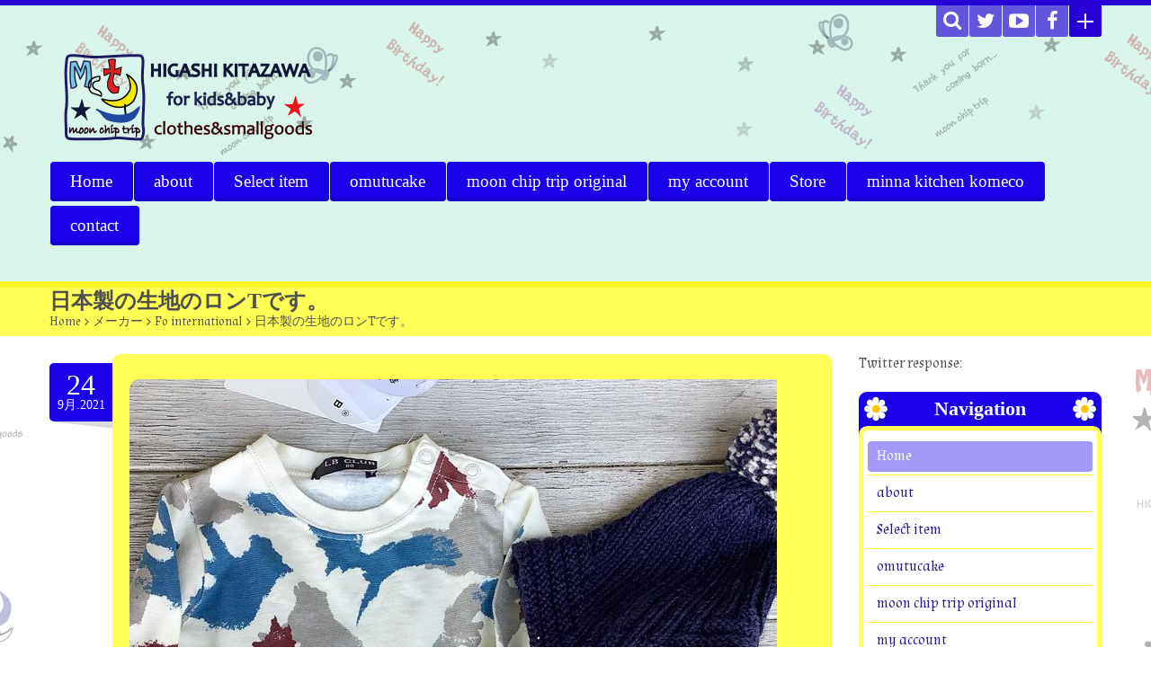

--- FILE ---
content_type: text/html; charset=UTF-8
request_url: https://moonchiptrip.com/boys-code-17/
body_size: 11353
content:

<!DOCTYPE html>
<!--[if lte IE 8]><html class="ie8 no-js" lang="en"><![endif]-->
<!--[if IE 9]><html class="ie9 no-js" lang="en"><![endif]-->
<html class="touch_detect_of no-ie" xmlns="http://www.w3.org/1999/xhtml" lang="ja"
	prefix="og: http://ogp.me/ns#" >
	<head>
		<meta http-equiv="Content-Type" content="text/html; charset=UTF-8" />
		<meta name="viewport" content="width=device-width, initial-scale=1, maximum-scale=1">

		<link rel="shortcut icon" href="https://moonchiptrip.com/wp-content/uploads/bfi_thumb/name-tag-33docjqdmtofritrsizpxm.jpg" />		
		<title>日本製の生地のロンTです。 | moonchiptrip</title>
	<script>
  (function(i,s,o,g,r,a,m){i['GoogleAnalyticsObject']=r;i[r]=i[r]||function(){
  (i[r].q=i[r].q||[]).push(arguments)},i[r].l=1*new Date();a=s.createElement(o),
  m=s.getElementsByTagName(o)[0];a.async=1;a.src=g;m.parentNode.insertBefore(a,m)
  })(window,document,'script','https://www.google-analytics.com/analytics.js','ga');

  ga('create', 'UA-93199405-1', 'auto');
  ga('send', 'pageview');

</script>
<!-- All in One SEO Pack 2.12.1 by Michael Torbert of Semper Fi Web Design[-1,-1] -->
<meta name="description"  content="水彩画で描いたようなタッチで気持ちのいい肌触りのTーSHIRTSです。 2090円です。 そして伸縮性のあるシンプルなカーキ色のシェフパンツです。 1650円です。 共に80〜140cmです。" />

<link rel="canonical" href="https://moonchiptrip.com/boys-code-17/" />
<meta property="og:title" content="日本製の生地のロンTです。" />
<meta property="og:type" content="article" />
<meta property="og:url" content="https://moonchiptrip.com/boys-code-17/" />
<meta property="og:image" content="https://moonchiptrip.com/wp-content/uploads/2021/09/241574699_4770372929652670_985440332781478928_n-1024x1024.jpg" />
<meta property="og:site_name" content="moonchiptrip" />
<meta property="fb:admins" content="100006767561632" />
<meta property="fb:app_id" content="590825691118237" />
<meta property="og:description" content="水彩画で描いたようなタッチで気持ちのいい肌触りのTーSHIRTSです。 2090円です。 そして伸縮性のあるシンプルなカーキ色のシェフパンツです。 1650円です。 共に80〜140cmです。" />
<meta property="article:tag" content="fokids" />
<meta property="article:tag" content="lb club" />
<meta property="article:tag" content="fo international" />
<meta property="article:tag" content="marutaka" />
<meta property="article:tag" content="select item" />
<meta property="article:tag" content="コーディネート" />
<meta property="article:tag" content="トップス" />
<meta property="article:tag" content="ボトム" />
<meta property="article:publisher" content="https://www.facebook.com/moonchiptrip/" />
<meta property="article:published_time" content="2021-09-24T05:45:08Z" />
<meta property="article:modified_time" content="2021-10-10T07:42:53Z" />
<meta name="twitter:card" content="summary_large_image" />
<meta name="twitter:title" content="日本製の生地のロンTです。" />
<meta name="twitter:description" content="水彩画で描いたようなタッチで気持ちのいい肌触りのTーSHIRTSです。 2090円です。 そして伸縮性のあるシンプルなカーキ色のシェフパンツです。 1650円です。 共に80〜140cmです。" />
<meta name="twitter:image" content="https://moonchiptrip.com/wp-content/uploads/2021/09/241574699_4770372929652670_985440332781478928_n-1024x1024.jpg" />
<meta itemprop="image" content="https://moonchiptrip.com/wp-content/uploads/2021/09/241574699_4770372929652670_985440332781478928_n-1024x1024.jpg" />
			<script type="text/javascript" >
				window.ga=window.ga||function(){(ga.q=ga.q||[]).push(arguments)};ga.l=+new Date;
				ga('create', 'UA-93199405-1', { 'cookieDomain': 'moonchiptrip.com' } );
				// Plugins
				
				ga('send', 'pageview');
			</script>
			<script async src="https://www.google-analytics.com/analytics.js"></script>
			<!-- /all in one seo pack -->
<link rel='dns-prefetch' href='//s.w.org' />
<link rel="alternate" type="application/rss+xml" title="moonchiptrip &raquo; フィード" href="https://moonchiptrip.com/feed/" />
<link rel="alternate" type="application/rss+xml" title="moonchiptrip &raquo; コメントフィード" href="https://moonchiptrip.com/comments/feed/" />
		<script type="text/javascript">
			window._wpemojiSettings = {"baseUrl":"https:\/\/s.w.org\/images\/core\/emoji\/2.2.1\/72x72\/","ext":".png","svgUrl":"https:\/\/s.w.org\/images\/core\/emoji\/2.2.1\/svg\/","svgExt":".svg","source":{"concatemoji":"https:\/\/moonchiptrip.com\/wp-includes\/js\/wp-emoji-release.min.js?ver=4.7.31"}};
			!function(t,a,e){var r,n,i,o=a.createElement("canvas"),l=o.getContext&&o.getContext("2d");function c(t){var e=a.createElement("script");e.src=t,e.defer=e.type="text/javascript",a.getElementsByTagName("head")[0].appendChild(e)}for(i=Array("flag","emoji4"),e.supports={everything:!0,everythingExceptFlag:!0},n=0;n<i.length;n++)e.supports[i[n]]=function(t){var e,a=String.fromCharCode;if(!l||!l.fillText)return!1;switch(l.clearRect(0,0,o.width,o.height),l.textBaseline="top",l.font="600 32px Arial",t){case"flag":return(l.fillText(a(55356,56826,55356,56819),0,0),o.toDataURL().length<3e3)?!1:(l.clearRect(0,0,o.width,o.height),l.fillText(a(55356,57331,65039,8205,55356,57096),0,0),e=o.toDataURL(),l.clearRect(0,0,o.width,o.height),l.fillText(a(55356,57331,55356,57096),0,0),e!==o.toDataURL());case"emoji4":return l.fillText(a(55357,56425,55356,57341,8205,55357,56507),0,0),e=o.toDataURL(),l.clearRect(0,0,o.width,o.height),l.fillText(a(55357,56425,55356,57341,55357,56507),0,0),e!==o.toDataURL()}return!1}(i[n]),e.supports.everything=e.supports.everything&&e.supports[i[n]],"flag"!==i[n]&&(e.supports.everythingExceptFlag=e.supports.everythingExceptFlag&&e.supports[i[n]]);e.supports.everythingExceptFlag=e.supports.everythingExceptFlag&&!e.supports.flag,e.DOMReady=!1,e.readyCallback=function(){e.DOMReady=!0},e.supports.everything||(r=function(){e.readyCallback()},a.addEventListener?(a.addEventListener("DOMContentLoaded",r,!1),t.addEventListener("load",r,!1)):(t.attachEvent("onload",r),a.attachEvent("onreadystatechange",function(){"complete"===a.readyState&&e.readyCallback()})),(r=e.source||{}).concatemoji?c(r.concatemoji):r.wpemoji&&r.twemoji&&(c(r.twemoji),c(r.wpemoji)))}(window,document,window._wpemojiSettings);
		</script>
		<style type="text/css">
img.wp-smiley,
img.emoji {
	display: inline !important;
	border: none !important;
	box-shadow: none !important;
	height: 1em !important;
	width: 1em !important;
	margin: 0 .07em !important;
	vertical-align: -0.1em !important;
	background: none !important;
	padding: 0 !important;
}
</style>
<link rel='stylesheet' id='biz-cal-style-css'  href='https://moonchiptrip.com/wp-content/plugins/biz-calendar/biz-cal.css?ver=2.2.0' type='text/css' media='all' />
<link rel='stylesheet' id='contact-form-7-css'  href='https://moonchiptrip.com/wp-content/plugins/contact-form-7/includes/css/styles.css?ver=4.9.1' type='text/css' media='all' />
<link rel='stylesheet' id='rs-plugin-settings-css'  href='https://moonchiptrip.com/wp-content/plugins/revslider/public/assets/css/settings.css?ver=5.4.1' type='text/css' media='all' />
<style id='rs-plugin-settings-inline-css' type='text/css'>
#rs-demo-id {}
</style>
<link rel='stylesheet' id='flxmap-css'  href='https://moonchiptrip.com/wp-content/plugins/wp-flexible-map/static/css/styles.css?ver=1.19.0' type='text/css' media='all' />
<link rel='stylesheet' id='styles-css'  href='https://moonchiptrip.com/wp-content/themes/happykids/front/css/styles.css?ver=4.7.31' type='text/css' media='all' />
<link rel='stylesheet' id='woocommerce-css'  href='https://moonchiptrip.com/wp-content/themes/happykids/woocommerce/css/woocommerce.css?ver=4.7.31' type='text/css' media='all' />
<link rel='stylesheet' id='flexslider-css'  href='https://moonchiptrip.com/wp-content/themes/happykids/front/css/flexslider.css?ver=4.7.31' type='text/css' media='all' />
<link rel='stylesheet' id='font-awesome-css'  href='https://moonchiptrip.com/wp-content/themes/happykids/front/css/font-awesome.css?ver=4.7.31' type='text/css' media='all' />
<link rel='stylesheet' id='video-js-css'  href='https://moonchiptrip.com/wp-content/themes/happykids/front/css/video-js.css?ver=4.7.31' type='text/css' media='all' />
<link rel='stylesheet' id='prettyPhoto-css'  href='https://moonchiptrip.com/wp-content/themes/happykids/front/css/prettyPhoto.css?ver=4.7.31' type='text/css' media='all' />
<link rel='stylesheet' id='camera-css'  href='https://moonchiptrip.com/wp-content/themes/happykids/front/css/camera.css?ver=4.7.31' type='text/css' media='all' />
<link rel='stylesheet' id='flexnav-css'  href='https://moonchiptrip.com/wp-content/themes/happykids/front/css/flexnav.css?ver=4.7.31' type='text/css' media='all' />
<script type='text/javascript' src='https://moonchiptrip.com/wp-includes/js/jquery/jquery.js?ver=1.12.4'></script>
<script type='text/javascript' src='https://moonchiptrip.com/wp-includes/js/jquery/jquery-migrate.min.js?ver=1.4.1'></script>
<script type='text/javascript'>
/* <![CDATA[ */
var bizcalOptions = {"holiday_title":"\u5b9a\u4f11\u65e5","mon":"on","temp_holidays":"","temp_weekdays":"","eventday_title":"\u30a4\u30d9\u30f3\u30c8\u958b\u50ac\u65e5","eventday_url":"https:\/\/moonchiptrip.com\/category\/event\/","eventdays":"","month_limit":"\u5236\u9650\u306a\u3057","nextmonthlimit":"12","prevmonthlimit":"12","plugindir":"https:\/\/moonchiptrip.com\/wp-content\/plugins\/biz-calendar\/","national_holiday":""};
/* ]]> */
</script>
<script type='text/javascript' src='https://moonchiptrip.com/wp-content/plugins/biz-calendar/calendar.js?ver=2.2.0'></script>
<script type='text/javascript' src='https://moonchiptrip.com/wp-content/plugins/revslider/public/assets/js/jquery.themepunch.tools.min.js?ver=5.4.1'></script>
<script type='text/javascript' src='https://moonchiptrip.com/wp-content/plugins/revslider/public/assets/js/jquery.themepunch.revolution.min.js?ver=5.4.1'></script>
<script type='text/javascript' src='https://moonchiptrip.com/wp-content/themes/happykids/front/js/modernizr.custom.js?ver=1.0'></script>
<script type='text/javascript' src='https://moonchiptrip.com/wp-content/themes/happykids/front/js/flickr.js?ver=1.0'></script>
<link rel='https://api.w.org/' href='https://moonchiptrip.com/wp-json/' />
<link rel="EditURI" type="application/rsd+xml" title="RSD" href="https://moonchiptrip.com/xmlrpc.php?rsd" />
<link rel="wlwmanifest" type="application/wlwmanifest+xml" href="https://moonchiptrip.com/wp-includes/wlwmanifest.xml" /> 
<link rel='prev' title='フードも取れる優れものです。' href='https://moonchiptrip.com/outer-10/' />
<link rel='next' title='子供っていくらでも可愛い格好出来ます❤️' href='https://moonchiptrip.com/babypink/' />
<meta name="generator" content="WordPress 4.7.31" />
<meta name="generator" content="WooCommerce 2.6.14" />
<link rel='shortlink' href='https://moonchiptrip.com/?p=11170' />
<link rel="alternate" type="application/json+oembed" href="https://moonchiptrip.com/wp-json/oembed/1.0/embed?url=https%3A%2F%2Fmoonchiptrip.com%2Fboys-code-17%2F" />
<link rel="alternate" type="text/xml+oembed" href="https://moonchiptrip.com/wp-json/oembed/1.0/embed?url=https%3A%2F%2Fmoonchiptrip.com%2Fboys-code-17%2F&#038;format=xml" />
<style type="text/css">@import url(//fonts.googleapis.com/css?family=Almendra:regular&subset=latin);
/* fonts */
html body{
	font-family: Almendra;
	color: #4f4f4f;
	font-size: 16px;
	line-height: 1.375;
}
.pagenavi .prevpostslink:before,
.pagenavi .nextpostslink:before,
a.page-numbers,
span.page-numbers{
	font-size: 16px;
}

a.alt,
.footer .wpcf7,
#breadcrumbs .delimiter:before,
.footer input,
.top-panel input,
select, 
input[type="date"]{
	color: #4f4f4f;
}
#kids_main_nav a{
	font-family: Tahoma;
	color: #fff;
	font-size: 19px;
	line-height: 1.5;
}
#kids_main_nav {
	font-size: 19px;
}

.section-title,
.post-content .widget-title,
.entry-container aside:not(#sidebar-right):not(#sidebar-left) .widget-title,
.entry-container main .widget-title{
	font-size: 30px;
	color: #271a8c;
	line-height: 2.0;
}

.widget-title,
.section-title,
.title,
.header_container h1,
#respond_block h1,
.button,
#respond_block .comment-reply-link,
#respond_block .comment-edit-link,
.cws_button,
input[type="submit"],
.widget_calendar caption,
.pricing_table_column .price_part,
blockquote:before,
blockquote:after,
.testimonial p:before,
.testimonial p:after,
.slogan>.widget_text:before,
.slogan>.widget_text:after,
.post_cats span, 
.post_tags span,
.post-meta .post-date,
.post-title a,
ul.products li.product .price,
.woocommerce .widget_shopping_cart_content .buttons a.button, 
.woocommerce .products a.add_to_cart_button, 
.woocommerce .products a.added_to_cart,
.woocommerce .summary>.product_title,
.woocommerce .summary .price,
.woocommerce-page .button,
.woocommerce-page [type="submit"],
.woocommerce-page [type="button"]:not(.plus):not(.minus),
.woocommerce-page .added_to_cart,
.woocommerce .button,
.woocommerce [type="submit"],
.woocommerce [type="button"]:not(.plus):not(.minus),
.woocommerce .added_to_cart,
.holder404{
	font-family: Tahoma;
}
#respond_block .comment-author{
	color: #271a8c;
}

a, 
ul.type-2 li:before,
.post-title a:hover,
a.alt:hover{
	color: #271a8c;
}
 


/* Colors for: top bar, menu, buttons, widget titles */
.cws_button ,
.kids_curtain:before,
.accordion li a.opener:before,
ul li:before,
.post-meta .post-date:before,
b.trigger:before,
.accordion_title .accordion_icon,
.accordion_title  .acc_featured_icon,
aside .widget h3.widget-title,
aside .widget.type-3 h3.widget-title .cloud-element-1:before,
aside .widget.type-3 h3.widget-title .cloud-element-1:after,
aside .widget.type-3 h3.widget-title .cloud-element-2:before,
aside .widget.type-3 h3.widget-title .cloud-element-2:after,
aside .widget.type-3 h3.widget-title .cloud-element-3:before,
aside .widget.type-3 h3.widget-title .cloud-element-3:after,
#kids_main_nav ul ul li:hover,
#kids_main_nav > ul > li > a:before,
#kids_main_nav ul ul,
.touch_device #kids_main_nav>ul,
.single_bar .progress,
#respond_block .comment-reply-link,
#respond_block .comment-edit-link,
#post_comment,
#search-form .button,
.wpcf7 input[type="submit"],
input[type="radio"]:checked:before,
.soc_icon.fa,
.woocommerce .widget_shopping_cart_content .buttons a.button, 
.woocommerce .products a.add_to_cart_button, 
.woocommerce .products a.added_to_cart,
.woocommerce-page .button,
.woocommerce-page [type="submit"],
.woocommerce-page [type="button"]:not(.plus):not(.minus),
.woocommerce-page .added_to_cart,
.woocommerce .button,
.woocommerce [type="submit"],
.woocommerce [type="button"]:not(.plus):not(.minus),
.woocommerce .added_to_cart,
#kids-back-top span,
.gl_cat .backLava,
.nav_cat .backLava,
.owl-controls.clickable .owl-pagination .owl-page.active span,
.tparrows.default:after,
.menu-button{
	background-color: #1b00ea;
}

@media screen and (max-width: 980px){
	#kids_main_nav>ul{
		background-color: #1b00ea;
	}
}


.pricing_table_header .title,
.widget_categories ul li:before,
.catappendspan:before{
	color: #1b00ea;
}

input[type="checkbox"]:before{
	color: #1b00ea;
}
ul.latest_tweets li li .icon_frame i.fa:before{
	background-color: rgba(27,0,234,0.4);
}

.cws_button:hover,
#kids_main_nav > ul > li:hover > a:before,
#kids_main_nav > ul > li.current-menu-item > a:before,
#kids_main_nav > ul > li.current-menu-item>a + li >a:before,
#kids_main_nav > ul > li.current-menu-ancestor > a:before,
#kids_main_nav > ul > li ul li.current-menu-item,
#kids_main_nav > ul > li ul li.current-menu-parent,
#respond_block .comment-reply-link:hover,
#respond_block .comment-edit-link:hover,
#post_comment:hover,
#search-form .button:hover,
.wpcf7 input[type="submit"]:hover,
.woocommerce .widget_shopping_cart_content .buttons a.button:hover, 
.woocommerce .products a.add_to_cart_button:hover, 
.woocommerce .products a.added_to_cart:hover,
.woocommerce-page .button:hover,
.woocommerce-page [type="submit"]:hover,
.woocommerce-page [type="button"]:not(.plus):not(.minus):hover,
.woocommerce-page .added_to_cart:hover,
.woocommerce .button:hover,
.woocommerce [type="submit"]:hover,
.woocommerce [type="button"]:not(.plus):not(.minus):hover,
.woocommerce .added_to_cart:hover,
#kids-back-top a:hover span{
	background: #f90018;
}
.cws_button:hover,
.soc_icon.fa:hover{
	background: #f90018 !important;
}

/* Colors for: footer */
.footer,
.footer .widget_calendar table tbody,
.top-panel .widget_calendar table tbody,
.top-panel,
#kids_header .kids_social .openbtn a,
#kids_header .kids_social span,
#kids_header .kids_social li.hide,
.kids_social .lang_bar>div>ul a:after,
.kids_social .lang_bar>div>ul a:before{
	background-color: #2700d8;
}
#kids_header .kids_social li,
.kids_social .lang_bar>div>ul>li>a:before{
	background-color: rgba(39,0,216,0.65);
}
.top-panel{
	border-color: #2700d8;
}

/* Colors for: middle content (the sand color) */
aside .widget>.latest-posts-widget>.widget-content,
aside .widget.widget_nav_menu ul.menu,
aside .widget.widget_categories>.ui-widget,
aside .widget.widget_archive>ul,
aside .widget_calendar>#calendar_wrap,
aside .widget_recent_comments>#recentcomments,
aside .widget>.textwidget,
aside .widget>.tagcloud,
aside .widget_search>#search-form,
aside .widget_cws_video .widget-content>.widget_video,
aside .widget>.contact-us,
aside .widget_cws_nav>.widget-content>.nav_cat,
aside .widget_meta>ul,
aside .widget_recent_entries>ul,
aside .widget_pages>ul,
aside .widget_categories>ul,
aside .cws_tweets,
aside .postform,
aside .flickr-badge,
aside .widget_cws_benefits .cws-widget-content .text_part,
aside .widget_shopping_cart_content,
aside .woocommerce.widget_price_filter>form,
aside .woocommerce.widget_product_categories .product-categories,
aside .woocommerce.widget_products .product_list_widget,
aside .woocommerce.widget_product_search>form,
aside .woocommerce.widget_recent_reviews .product_list_widget,
aside .woocommerce.widget_recently_viewed_products .product_list_widget,
aside .woocommerce.widget_top_rated_products  .product_list_widget,
aside .woocommerce.widget_layered_nav_filters>ul,
.flickr-badge img,
.kids_image_wrapper,
.woocommerce .product_list_widget img{
	border-color: #ffff56;
}

.kids_top_content_middle,
.post-entry,
.accordion_content,
.callout_widget .icons_part,
.pagenavi .page,
.pagenavi .nextpostslink,
.pagenavi .prevpostslink,
.pagenavi a.page-numbers,
.tab_items,
.tab_container,
.widget.woocommerce.widget_price_filter .ui-slider-range,
.pricing_table_column .button_part,
.page-content blockquote,
.testimonial{
	background-color: #ffff56;
}
.chosen-container-single .chosen-single,
.chosen-container-active.chosen-with-drop .chosen-single,
.country_select{
	background: #ffff56;
}

/* Colors for middle content helper */
.media-block .kids_picture,
body.home .kids_top_content_middle.homepage .bottom-border,
.kids_top_content_middle,
.entry-container #comments ol > .comment,
.entry-container .children .comment,
form textarea,
input[type*="text"],
input[type="password"],
input[type="email"],
input[type*="tel"],
.user-login input[type="text"],
.search input[type="text"],
.contact-us input[type="text"],
.contact-us textarea,
.wpcf7 input,
.pricing_table_column,
.flxmap-container,
.entry-container #respond_block,
.avatar,
pre,
table, 
th, 
td,
.kids_posts_container .widget_wrapper>div,
.tabs .tab,
.accordion_section,
.accordion_widget,
.toggle_widget,
.tab_items,
.slogan:after,
.callout_widget,
img[class*="wp-image"],
select,
.woocommerce-ordering>select,
.woocommerce-result-count+ul.products,
.woocommerce-ordering+ul.products,
.content-wrapper figure,
.woocommerce div.product div.images div.thumbnails .content-wrapper figure, 
.woocommerce-page div.product div.images div.thumbnails .content-wrapper figure,
.woocommerce-page #reviews #comments ol.commentlist li, 
.woocommerce-tabs #reviews #comments ol.commentlist li,
.woocommerce .product-thumbnail img,
.chosen-container-single .chosen-single,
.chosen-container .chosen-drop,
.chosen-container-active.chosen-with-drop .chosen-single,
.chosen-container-single .chosen-search input[type=text],
#order_review,
.iso-column .iso-item,
.portfolio>.item,
.portfolio .filter,
.widget.woocommerce.widget_shopping_cart ul>li,
.widget.woocommerce.widget_price_filter .ui-slider-horizontal,
.widget.woocommerce.widget_price_filter .ui-slider-handle,
.widget.woocommerce.widget_product_categories li, 
.widget.woocommerce.widget_layered_nav li,
.widget.woocommerce.widget_product_categories li ul li:first-child,
.widget.woocommerce.widget_layered_nav li ul li:first-child,
.widget.woocommerce.widget_shopping_cart ul>li,
.woocommerce .product_list_widget>li,
ul.tabs>li,
.woocommerce-page .shipping_calculator,
.woocommerce-page .cart_totals,
.woocommerce-page .shipping_calculator .shipping-calculator-form .country_to_state,
main .cws_tweets ul.latest_tweets li li,
aside .cws_tweets ul.latest_tweets li li,
aside .widget_recent_entries ul li, 
aside .widget_archive ul li, 
aside .widget_pages ul li, 
aside .widget_nav_menu ul li, 
aside .cws_tweets ul.latest_tweets li li, 
aside .widget_categories ul li, 
aside .widget_recent_comments ul li,
aside .gl_cat ul > li,
aside .nav_cat ul > li,
aside .latest-posts-widget ul li,
aside .widget_meta ul li,
.tab_container,
.widget_recent_entries ul li,
.widget_archive ul li,
.widget_pages ul li,
.widget_nav_menu ul li,
.widget_categories ul li,
.widget_recent_comments ul li,
.widget_meta ul li,
.widget.woocommerce.widget_product_categories li, 
.widget.woocommerce.widget_layered_nav li,
.latest-posts-widget ul li,
.gl_cat ul > li, 
.nav_cat ul > li,
ul.latest_tweets li li,
.widget_calendar #calendar_wrap,
.country_select{
	border-color: #fcf523;
}
.owl-carousel .owl-buttons>div,
main .cws-widget .carousel_header .widget_carousel_nav i,
.pricing_table_column .price_part,
.pricing_table_header,
.tabs .tab.active,
.accordion_section.active .accordion_title,
.accordion_section .accordion_title:hover,
.pagenavi .current,
.pagenavi>span.page,
.pagenavi .page:hover,
.pagenavi .prevpostslink:hover,
.pagenavi .nextpostslink:hover,
.pagenavi a.page-numbers:hover,
.widget_calendar table td#today:before,
.widget_calendar table td>a:before,
.post-footer,
ul.tabs>li.active,
.post-meta .post-comments,
.widget_calendar caption,
.widget_cws_benefits .widget-icon>i{
	background-color: #fcf523;
}

/* Colors for: main color */
.kids-bg-level-1{
	background: #d9f4ea;
}
.kids_social .lang_bar>div>ul ul{
	border-color: #d9f4ea;
}

/* sand color */
hr{
	border-color: #fcf523;
}



/* long shadow for kids_curtain */
.no-ie .kids_curtain:before{
	text-shadow: rgb(22,0,187) 1px 1px,
	 rgb(22,0,187) 2px 2px,
	 rgb(22,0,187) 3px 3px,
	 rgb(22,0,187) 4px 4px,
	 rgb(22,0,187) 5px 5px,
	 rgb(22,0,187) 6px 6px,
	 rgb(22,0,187) 7px 7px,
	 rgb(22,0,187) 8px 8px,
	 rgb(22,0,187) 9px 9px,
	 rgb(22,0,187) 10px 10px,
	 rgb(22,0,187) 11px 11px,
	 rgb(22,0,187) 12px 12px,
	 rgb(22,0,187) 13px 13px,
	 rgb(22,0,187) 14px 14px,
	 rgb(22,0,187) 15px 15px,
	 rgb(22,0,187) 16px 16px,
	 rgb(22,0,187) 17px 17px,
	 rgb(22,0,187) 18px 18px,
	 rgb(22,0,187) 19px 19px,
	 rgb(22,0,187) 20px 20px;
}

.pp_social {display:none;}
.page-content .container {padding-bottom: 160px;}
.kids_bottom_content .content_bottom_bg{height:160px}
.t-custom-pattern .bg-level-2 {background-image: url(https://moonchiptrip.com/wp-content/uploads/2017/03/pattern_moon.png);}
.bg-level-1 {background-image: url(https://moonchiptrip.com/wp-content/uploads/bfi_thumb/top_image-33doe20k8daz8fzw5rugwa.png);}
.kids_bottom_content .content_bottom_bg {background-image: url(https://moonchiptrip.com/wp-content/uploads/bfi_thumb/fotter-image-33doetnnmf6nengwglo45m.png);}
@media only screen and (-webkit-min-device-pixel-ratio: 1.5),
					only screen and (min--moz-device-pixel-ratio: 1.5),
					only screen and (-o-device-pixel-ratio: 3/2), 
					only screen and (min-device-pixel-ratio: 1.5) {.bg-level-1 {background-image: url(https://moonchiptrip.com/wp-content/uploads/2017/03/top_image.png); background-size: 1928px;}
.kids_bottom_content .content_bottom_bg {background-image: url(https://moonchiptrip.com/wp-content/uploads/2017/03/fotter-image.png); background-size: 865px;}
}</style><link rel="stylesheet" type="text/css" media="all" href="https://moonchiptrip.com/wp-content/themes/happykids/style.css" /><script type='text/javascript'>
			function is_touch_device() {
					return (('ontouchstart' in window)
										|| (navigator.MaxTouchPoints > 0)
										|| (navigator.msMaxTouchPoints > 0));
				}
			if(jQuery('html').hasClass('touch_detect_on')){ if (is_touch_device()) {jQuery('html').addClass('touch_device');}else{jQuery('html').removeClass('touch_device');}}
		</script><meta name="generator" content="Powered by Slider Revolution 5.4.1 - responsive, Mobile-Friendly Slider Plugin for WordPress with comfortable drag and drop interface." />
	</head>
					<body class="post-template-default single single-post postid-11170 single-format-standard secondary-page #d9f4ea t-custom-pattern">
		
					<!-- HEADER BEGIN -->
			<div class="top-panel">
				<div class="l-page-width clearfix">
					<div class="wrapper">		
						<div id="cws_tweets-9" class="widget widget_cws_tweets">Twitter response: </div>					</div>
				</div>
			</div><!--/ .top-panel-->						
		
			
		<div class="kids-bg-level-1">

			<div class="bg-level-1"></div>
			
			<header id="kids_header">

				<div class="l-page-width clearfix">

					<ul class="kids_social">
						<li class="openbtn"><a href="#"></a></li><li><a href="https://www.facebook.com/moonchiptrip/" title="Facebook" target="_blank"><i class="fa fa-facebook fa-2x"></i></a><span style="background-color:#3b5998;"></span></li><li><a href="https://www.youtube.com/channel/UCwOlFTMMnLlPbKIFVGkMlqQ" title="Youtube" target="_blank"><i class="fa fa-youtube-play fa-2x"></i></a><span style="background-color:#b31217;"></span></li><li><a href="https://twitter.com/moonchiptrip" title="Twitter" target="_blank"><i class="fa fa-twitter fa-2x"></i></a><span style="background-color:#4099ff;"></span></li><li class="search"><a href="#" title="Search"></a><span></span></li><li><form role="search" id="search-form" method="get" action="https://moonchiptrip.com/" >
					<input type="text" value="" name="s" id="s" />
					<input class="button medium button-style1" type="submit" id="search-submit" value="Search" />
				</form></li>					</ul><!-- .kids_social -->
					<div class="kids_clear"></div>

					<div id="kids_logo_block" style="float:left; " ><a id="kids_logo_text" href="https://moonchiptrip.com"><img src='https://moonchiptrip.com/wp-content/uploads/bfi_thumb/mct-2-33jcaleued2ie347bg8jd6.png' data-at2x='https://moonchiptrip.com/wp-content/uploads/bfi_thumb/mct-2-33jcaleued2ie347bg8jd6@2x.png' alt="moonchiptrip" title="moonchiptrip" /></a></div>
					<nav id="kids_main_nav" style="margin-left:auto;margin-right:auto;text-align:center;" >
						<div class="menu-button">
							<span class="menu-button-line"></span>
							<span class="menu-button-line"></span>
							<span class="menu-button-line"></span>
						</div>
<ul id="menu-main" class="clearfix flexnav " data-breakpoint="800"style="display:inline-block"><li id="menu-item-1285" class="menu-item menu-item-type-post_type menu-item-object-page menu-item-home menu-item-1285"><a href="https://moonchiptrip.com/">Home</a></li>
<li id="menu-item-1467" class="menu-item menu-item-type-post_type menu-item-object-page menu-item-has-children menu-item-1467"><a href="https://moonchiptrip.com/about/">about</a>
<ul class="sub-menu">
	<li id="menu-item-2385" class="menu-item menu-item-type-post_type menu-item-object-page menu-item-2385"><a href="https://moonchiptrip.com/inside-store/">お店の様子</a></li>
	<li id="menu-item-1487" class="menu-item menu-item-type-post_type menu-item-object-page menu-item-1487"><a href="https://moonchiptrip.com/size/">子供服サイズ表</a></li>
</ul>
</li>
<li id="menu-item-3171" class="menu-item menu-item-type-taxonomy menu-item-object-category current-post-ancestor current-menu-parent current-post-parent menu-item-3171"><a href="https://moonchiptrip.com/category/select-item/">Select item</a></li>
<li id="menu-item-2178" class="menu-item menu-item-type-custom menu-item-object-custom menu-item-2178"><a href="https://moonchiptrip.com/omutu-cake/">omutucake</a></li>
<li id="menu-item-2105" class="menu-item menu-item-type-custom menu-item-object-custom menu-item-2105"><a href="https://moonchiptrip.com/handmade-skirts/">moon chip trip original</a></li>
<li id="menu-item-1791" class="menu-item menu-item-type-post_type menu-item-object-page menu-item-1791"><a href="https://moonchiptrip.com/my-account/">my account</a></li>
<li id="menu-item-2264" class="menu-item menu-item-type-post_type menu-item-object-page menu-item-has-children menu-item-2264"><a href="https://moonchiptrip.com/store/">Store</a>
<ul class="sub-menu">
	<li id="menu-item-2196" class="menu-item menu-item-type-custom menu-item-object-custom menu-item-2196"><a href="https://moonchiptrip.com/product-category/omutucake/">おむつケーキ</a></li>
	<li id="menu-item-2192" class="menu-item menu-item-type-custom menu-item-object-custom menu-item-2192"><a href="https://moonchiptrip.com/product-category/bottom/">ハンドメイドスカート</a></li>
	<li id="menu-item-2194" class="menu-item menu-item-type-custom menu-item-object-custom menu-item-2194"><a href="https://moonchiptrip.com/product-category/formal/">フォーマル</a></li>
	<li id="menu-item-2193" class="menu-item menu-item-type-custom menu-item-object-custom menu-item-2193"><a href="https://moonchiptrip.com/product-category/onepiece/">ワンピース</a></li>
	<li id="menu-item-2195" class="menu-item menu-item-type-custom menu-item-object-custom menu-item-2195"><a href="https://moonchiptrip.com/product-category/swimwear/">水着</a></li>
	<li id="menu-item-2191" class="menu-item menu-item-type-custom menu-item-object-custom menu-item-2191"><a href="https://moonchiptrip.com/product-category/tops/">トップス</a></li>
	<li id="menu-item-2190" class="menu-item menu-item-type-custom menu-item-object-custom menu-item-2190"><a href="https://moonchiptrip.com/product-category/baby/">ベビー</a></li>
	<li id="menu-item-2197" class="menu-item menu-item-type-custom menu-item-object-custom menu-item-2197"><a href="https://moonchiptrip.com/product-category/dressing-gown/">パジャマ</a></li>
	<li id="menu-item-2198" class="menu-item menu-item-type-custom menu-item-object-custom menu-item-2198"><a href="https://moonchiptrip.com/product-category/goods/">雑貨</a></li>
	<li id="menu-item-3765" class="menu-item menu-item-type-custom menu-item-object-custom menu-item-3765"><a href="https://moonchiptrip.com/product-category/sale/">SALE</a></li>
</ul>
</li>
<li id="menu-item-16096" class="menu-item menu-item-type-post_type menu-item-object-page menu-item-16096"><a href="https://moonchiptrip.com/minna-kitchen-komeco/">minna kitchen komeco</a></li>
<li id="menu-item-1836" class="menu-item menu-item-type-post_type menu-item-object-page menu-item-1836"><a href="https://moonchiptrip.com/contact/">contact</a></li>
</ul>
					</nav><!-- #kids_main_nav -->

				</div><!--/ .l-page-width-->

			</header><!--/ #kids_header-->
	                        
	<!-- HEADER END -->	
</div><!-- .bg-level-1 -->
	<div id="kids_middle_container"><!-- .content -->
		<div class="kids_top_content">
			<div class="kids_top_content_middle ">
							<div class="header_container ">
					<div class="l-page-width">
						<h1>日本製の生地のロンTです。</h1>								<ul id="breadcrumbs">									
									<li><a href="https://moonchiptrip.com" title="Home">Home</a></li> <span class="delimiter">&gt;</span> <li><a href="https://moonchiptrip.com/category/maker/">メーカー</a> <span class="delimiter">&gt;</span> <a href="https://moonchiptrip.com/category/maker/fo-international/">Fo international</a> <span class="delimiter">&gt;</span> </li><li><span class="current_crumb">日本製の生地のロンTです。</span></li>								</ul>
												</div>
				</div>
					</div><!-- .kids_top_content_middle -->
	</div>
		
	<div class="bg-level-2-full-width-container kids_bottom_content">
			<div class="bg-level-2-page-width-container no-padding">
				<section class="kids_bottom_content_container">
					<!-- ***************** - START Image floating - *************** -->
					<div class="page-content">
						<div class="bg-level-2 first-part"></div>
						<div class="container l-page-width">
							<div class="entry-container single-sidebar">
																<main class="blog">
									<article class="post-item">
										
												<div class="post-meta">
													<div class="post-date">
														<span class="day">24</span>
														<span class="month">9月.2021</span>
													</div><!--/ post-date-->
														
												</div><!--/ post-meta-->

												<div class="post-entry">
													<div>

																												<div class="content-wrapper aligncenter">
																<figure>
																																	<img class="pic" src='https://moonchiptrip.com/wp-content/uploads/2021/09/241574699_4770372929652670_985440332781478928_n.jpg' data-no-retina alt="" />
																																</figure>
															</div><!--/ post-thumb-->
														
													<div class="entry">
														水彩画で描いたようなタッチで気持ちのいい肌触りのTーSHIRTSです。
2090円です。
そして伸縮性のあるシンプルなカーキ色のシェフパンツです。
1650円です。
共に80〜140cmです。																											</div><!--/ entry--> 

													</div>

												</div><!--/ post-entry -->

													
													<div class="post-footer">
														<div class="post_cats">
															<p><span>Category: </span><a class="link" href="https://moonchiptrip.com/category/maker/fo-international/" title="View all posts in">Fo international</a>, <a class="link" href="https://moonchiptrip.com/category/maker/marutaka/" title="View all posts in">MARUTAKA</a>, <a class="link" href="https://moonchiptrip.com/category/select-item/" title="View all posts in">Select item</a>, <a class="link" href="https://moonchiptrip.com/category/cordinate/" title="View all posts in">コーディネート</a>, <a class="link" href="https://moonchiptrip.com/category/tops/" title="View all posts in">トップス</a>, <a class="link" href="https://moonchiptrip.com/category/bottom/" title="View all posts in">ボトム</a></p>
														</div><!--/ post-cats -->

																											<div class="post_tags">
															<p><span>Tags:</span>
																<a href='https://moonchiptrip.com/tag/fokids/' title='Tag' class='link'>fokids</a>, <a href='https://moonchiptrip.com/tag/lb-club/' title='Tag' class='link'>LB club</a>															</p>
														</div><!--/ post-tags -->
																									
																			</article>
									<!-- comments block -->
<!-- //end comments block -->	
								</main>
								<aside id="sidebar-right"><div id="cws_tweets-11" class="widget widget_cws_tweets">Twitter response: </div><div id="cws_nav-4" class="widget widget_cws_nav"><h3 class="widget-title">Navigation</h3><div class="widget-content"><div class="nav_cat"><ul id="nav-74" class="menu"><li class="menu-item menu-item-type-post_type menu-item-object-page menu-item-home menu-item-1285"><a href="https://moonchiptrip.com/">Home</a></li>
<li class="menu-item menu-item-type-post_type menu-item-object-page menu-item-has-children menu-item-1467"><a href="https://moonchiptrip.com/about/">about</a></li>
<li class="menu-item menu-item-type-taxonomy menu-item-object-category current-post-ancestor current-menu-parent current-post-parent menu-item-3171"><a href="https://moonchiptrip.com/category/select-item/">Select item</a></li>
<li class="menu-item menu-item-type-custom menu-item-object-custom menu-item-2178"><a href="https://moonchiptrip.com/omutu-cake/">omutucake</a></li>
<li class="menu-item menu-item-type-custom menu-item-object-custom menu-item-2105"><a href="https://moonchiptrip.com/handmade-skirts/">moon chip trip original</a></li>
<li class="menu-item menu-item-type-post_type menu-item-object-page menu-item-1791"><a href="https://moonchiptrip.com/my-account/">my account</a></li>
<li class="menu-item menu-item-type-post_type menu-item-object-page menu-item-has-children menu-item-2264"><a href="https://moonchiptrip.com/store/">Store</a></li>
<li class="menu-item menu-item-type-post_type menu-item-object-page menu-item-16096"><a href="https://moonchiptrip.com/minna-kitchen-komeco/">minna kitchen komeco</a></li>
<li class="menu-item menu-item-type-post_type menu-item-object-page menu-item-1836"><a href="https://moonchiptrip.com/contact/">contact</a></li>
</ul></div></div>
					<script>
						jQuery(document).ready(function($) {
							if($("#nav-74").length) {
								$(this).find(".current-menu-item a").addClass("selectedLava");
								$("#nav-74").mouseleave(function() {
									$(this).find("a.selectedLava").removeClass("not_active");
								});
								$("#nav-74").mouseenter(function(){
									$(this).find("a.selectedLava").addClass("not_active");
								})
								$("#nav-74").find(".menu-item a.selectedLava").mouseout(function() {
									$(this).addClass("not_active");
								});
								$("#nav-74").find(".menu-item a.selectedLava").mouseover(function() {
  									$(this).removeClass("not_active");
								});
								$("#nav-74").lavaLamp({
									target: "li > a",
									container: "li",
									fx: "easeOutCubic",
									speed: 400
								});	
							}
						});
					</script></div></aside>								<div class="kids_clear"></div>
							</div><!-- .entry-container -->
						</div>
						<div class="bg-level-2 second-part"></div>
					</div>
					<!-- ***************** - END Image floating - *************** -->	
				</section><!-- .bottom_content_container -->				
			</div>
			<div class="content_bottom_bg"></div>
		</div>
	</div><!-- .end_content -->
	
    <!-- FOOTER BEGIN -->
    	
  					<div class="kids_bottom_container footer">
				<div class="l-page-width">
					<div class="wrapper">
						<div id="bizcalendar-2" class="widget widget_bizcalendar"><h3 class="widget-title">CALENDAR</h3><div id='biz_calendar'></div></div><div id="text-20" class="widget widget_text"><h3 class="widget-title">FACEBOOK PAGE</h3>			<div class="textwidget"><iframe src="https://www.facebook.com/plugins/page.php?href=https%3A%2F%2Fwww.facebook.com%2Fmoonchiptrip%2F&tabs=timeline&width=340&height=500&small_header=false&adapt_container_width=true&hide_cover=false&show_facepile=true&appId=590825691118237" width="340" height="450" style="border:none;overflow:hidden" scrolling="no" frameborder="0" allowTransparency="true"></iframe>
<br/><br/>
<a href="https://moonchiptrip.com/terms-of-sale/">特定商取引法に基づく表記/プライバシーポリシー</a></div>
		</div>					</div><!-- /wrapper -->
				</div><!--/ l-page-width-->
			</div><!-- .kids_bottom_container -->
		
  					<div class="kids-footer-copyrights footer">
			 <div class="l-page-width  clearfix">
			 	
				<div class="wrapper">
											<ul class="kids_social">
							<li><a href="https://www.facebook.com/moonchiptrip/" title="Facebook" target="_blank"><i class="fa fa-facebook fa-2x"></i></a><span style="background-color:#3b5998;"></span></li><li><a href="https://www.youtube.com/channel/UCwOlFTMMnLlPbKIFVGkMlqQ" title="Youtube" target="_blank"><i class="fa fa-youtube-play fa-2x"></i></a><span style="background-color:#b31217;"></span></li><li><a href="https://twitter.com/moonchiptrip" title="Twitter" target="_blank"><i class="fa fa-twitter fa-2x"></i></a><span style="background-color:#4099ff;"></span></li>								
						</ul>
										<div id="text-2" class="widget widget_text">			<div class="textwidget">Copyrights @2017 moomchiptrip</div>
		</div>				</div>
			 </div>
			 <div class="dark-mask"></div>
			</div>
			<!--[if lt IE 9]>
		<script src="js/selectivizr-and-extra-selectors.min.js"></script>
	<![endif]-->

	<script type="text/javascript">	
		var blogurl = 'https://moonchiptrip.com';
		var themeUrl = 'https://moonchiptrip.com/wp-content/themes/happykids';

		jQuery(document).ready(function($){
			$('.entry-container .widget').addClass('type-2');
			$('.entry-container .widget.type-2').each(function(){
				var checker = $(this).find('h3').text();
				if ( checker == '' ){
					$(this).removeClass('type-2');
				}
			});
		});
	</script>

	<script type='text/javascript' src='https://moonchiptrip.com/wp-includes/js/comment-reply.min.js?ver=4.7.31'></script>
<script type='text/javascript'>
/* <![CDATA[ */
var wpcf7 = {"apiSettings":{"root":"https:\/\/moonchiptrip.com\/wp-json\/contact-form-7\/v1","namespace":"contact-form-7\/v1"},"recaptcha":{"messages":{"empty":"\u3042\u306a\u305f\u304c\u30ed\u30dc\u30c3\u30c8\u3067\u306f\u306a\u3044\u3053\u3068\u3092\u8a3c\u660e\u3057\u3066\u304f\u3060\u3055\u3044\u3002"}}};
/* ]]> */
</script>
<script type='text/javascript' src='https://moonchiptrip.com/wp-content/plugins/contact-form-7/includes/js/scripts.js?ver=4.9.1'></script>
<script type='text/javascript'>
/* <![CDATA[ */
var wc_add_to_cart_params = {"ajax_url":"\/wp-admin\/admin-ajax.php","wc_ajax_url":"\/boys-code-17\/?wc-ajax=%%endpoint%%","i18n_view_cart":"\u30ab\u30fc\u30c8\u3092\u8868\u793a","cart_url":"https:\/\/moonchiptrip.com\/cart\/","is_cart":"","cart_redirect_after_add":"no"};
/* ]]> */
</script>
<script type='text/javascript' src='//moonchiptrip.com/wp-content/plugins/woocommerce/assets/js/frontend/add-to-cart.min.js?ver=2.6.14'></script>
<script type='text/javascript' src='//moonchiptrip.com/wp-content/plugins/woocommerce/assets/js/jquery-blockui/jquery.blockUI.min.js?ver=2.70'></script>
<script type='text/javascript'>
/* <![CDATA[ */
var woocommerce_params = {"ajax_url":"\/wp-admin\/admin-ajax.php","wc_ajax_url":"\/boys-code-17\/?wc-ajax=%%endpoint%%"};
/* ]]> */
</script>
<script type='text/javascript' src='//moonchiptrip.com/wp-content/plugins/woocommerce/assets/js/frontend/woocommerce.min.js?ver=2.6.14'></script>
<script type='text/javascript' src='//moonchiptrip.com/wp-content/plugins/woocommerce/assets/js/jquery-cookie/jquery.cookie.min.js?ver=1.4.1'></script>
<script type='text/javascript'>
/* <![CDATA[ */
var wc_cart_fragments_params = {"ajax_url":"\/wp-admin\/admin-ajax.php","wc_ajax_url":"\/boys-code-17\/?wc-ajax=%%endpoint%%","fragment_name":"wc_fragments"};
/* ]]> */
</script>
<script type='text/javascript' src='//moonchiptrip.com/wp-content/plugins/woocommerce/assets/js/frontend/cart-fragments.min.js?ver=2.6.14'></script>
<script type='text/javascript' src='https://moonchiptrip.com/wp-includes/js/jquery/ui/core.min.js?ver=1.11.4'></script>
<script type='text/javascript' src='https://moonchiptrip.com/wp-includes/js/jquery/ui/widget.min.js?ver=1.11.4'></script>
<script type='text/javascript' src='https://moonchiptrip.com/wp-includes/js/jquery/ui/accordion.min.js?ver=1.11.4'></script>
<script type='text/javascript' src='https://moonchiptrip.com/wp-content/themes/happykids/front/js/jquery.easing-1.3.min.js?ver=1.3'></script>
<script type='text/javascript' src='https://moonchiptrip.com/wp-content/themes/happykids/front/js/owl.carousel.js?ver=1.3.2'></script>
<script type='text/javascript' src='https://moonchiptrip.com/wp-content/themes/happykids/front/js/video.js?ver=1.0'></script>
<script type='text/javascript' src='https://moonchiptrip.com/wp-content/themes/happykids/front/js/jquery.prettyPhoto.js?ver=1.0'></script>
<script type='text/javascript' src='https://moonchiptrip.com/wp-content/themes/happykids/front/js/camera.min.js?ver=1.0'></script>
<script type='text/javascript' src='https://moonchiptrip.com/wp-content/themes/happykids/front/js/flexslider.js?ver=1.0'></script>
<script type='text/javascript' src='https://moonchiptrip.com/wp-content/themes/happykids/front/js/jquery.isotope.min.js?ver=1.0'></script>
<script type='text/javascript' src='https://moonchiptrip.com/wp-content/themes/happykids/front/js/imagesloaded.pkgd.min.js?ver=1.0'></script>
<script type='text/javascript' src='https://moonchiptrip.com/wp-content/themes/happykids/front/js/jquery.lavalamp-1.4.min.js?ver=1.4'></script>
<script type='text/javascript' src='https://moonchiptrip.com/wp-content/themes/happykids/front/js/jcarousellite_1.3.min.js?ver=1.3'></script>
<script type='text/javascript' src='https://moonchiptrip.com/wp-content/themes/happykids/front/js/jquery.tweet.js?ver=1.0'></script>
<script type='text/javascript' src='https://moonchiptrip.com/wp-content/themes/happykids/front/js/jquery.validate.min.js?ver=1.0'></script>
<script type='text/javascript' src='https://moonchiptrip.com/wp-content/themes/happykids/front/js/jquery.flexnav.min.js?ver=1.0'></script>
<script type='text/javascript' src='https://moonchiptrip.com/wp-content/themes/happykids/front/js/scripts.js?ver=1.0'></script>
<script type='text/javascript' src='https://moonchiptrip.com/wp-content/themes/happykids/front/js/retina.js?ver=1.0'></script>
<script type='text/javascript' src='https://moonchiptrip.com/wp-includes/js/wp-embed.min.js?ver=4.7.31'></script>
	</body>
</html>

--- FILE ---
content_type: application/javascript
request_url: https://moonchiptrip.com/wp-content/themes/happykids/front/js/jquery.tweet.js?ver=1.0
body_size: 5032
content:
// jquery.tweet.js - See http://tweet.seaofclouds.com/ or https://github.com/seaofclouds/tweet for more info
// Copyright (c) 2008-2012 Todd Matthews & Steve Purcell
// Modified by Stan Scates for https://github.com/StanScates/Tweet.js-Mod

(function (factory) {
	if (typeof define === 'function' && define.amd)
	define(['jquery'], factory); // AMD support for RequireJS etc.
	else
	factory(jQuery);
}(function ($) {
	$.fn.tweet = function(o){
		var s = $.extend({
			modpath: "/twitter/",                     // [string]   relative URL to Tweet.js mod (see https://github.com/StanScates/Tweet.js-Mod)
			username: null,                           // [string or array] required unless using the 'query' option; one or more twitter screen names (use 'list' option for multiple names, where possible)
			list_id: null,                            // [integer]  ID of list to fetch when using list functionality
			list: null,                               // [string]   optional slug of list belonging to username
			favorites: false,                         // [boolean]  display the user's favorites instead of his tweets
			query: null,                              // [string]   optional search query (see also: http://search.twitter.com/operators)
			avatar_size: null,                        // [integer]  height and width of avatar if displayed (48px max)
			count: 3,                                 // [integer]  how many tweets to display?
			fetch: null,                              // [integer]  how many tweets to fetch via the API (set this higher than 'count' if using the 'filter' option)
			page: 1,                                  // [integer]  which page of results to fetch (if count != fetch, you'll get unexpected results)
			retweets: true,                           // [boolean]  whether to fetch (official) retweets (not supported in all display modes)
			intro_text: null,                         // [string]   do you want text BEFORE your your tweets?
			outro_text: null,                         // [string]   do you want text AFTER your tweets?
			join_text:  null,                         // [string]   optional text in between date and tweet, try setting to "auto"
			auto_join_text_default: "i said,",        // [string]   auto text for non verb: "i said" bullocks
			auto_join_text_ed: "i",                   // [string]   auto text for past tense: "i" surfed
			auto_join_text_ing: "i am",               // [string]   auto tense for present tense: "i was" surfing
			auto_join_text_reply: "i replied to",     // [string]   auto tense for replies: "i replied to" @someone "with"
			auto_join_text_url: "i was looking at",   // [string]   auto tense for urls: "i was looking at" http:...
			loading_text: null,                       // [string]   optional loading text, displayed while tweets load
			refresh_interval: null ,                  // [integer]  optional number of seconds after which to reload tweets
			twitter_url: "twitter.com",               // [string]   custom twitter url, if any (apigee, etc.)
			twitter_api_url: "api.twitter.com",       // [string]   custom twitter api url, if any (apigee, etc.)
			twitter_search_url: "twitter.com", // [string]   custom twitter search url, if any (apigee, etc.)
			template: "{avatar}{time}{join}{text}",   // [string or function] template used to construct each tweet <li> - see code for available vars
			comparator: function(tweet1, tweet2) {    // [function] comparator used to sort tweets (see Array.sort)
				return tweet2["tweet_time"] - tweet1["tweet_time"];
			},
			filter: function(tweet) {                 // [function] whether or not to include a particular tweet (be sure to also set 'fetch')
				return true;
			}
		// You can attach callbacks to the following events using jQuery's standard .bind() mechanism:
		//   "loaded" -- triggered when tweets have been fetched and rendered
		}, o);

		// See http://daringfireball.net/2010/07/improved_regex_for_matching_urls
		var url_regexp = /\b((?:[a-z][\w-]+:(?:\/{1,3}|[a-z0-9%])|www\d{0,3}[.]|[a-z0-9.\-]+[.][a-z]{2,4}\/)(?:[^\s()<>]+|\(([^\s()<>]+|(\([^\s()<>]+\)))*\))+(?:\(([^\s()<>]+|(\([^\s()<>]+\)))*\)|[^\s`!()\[\]{};:'".,<>?«»“”‘’]))/gi;

		// Expand values inside simple string templates with {placeholders}
		function t(template, info) {
			if (typeof template === "string") {
				var result = template;
				for(var key in info) {
					var val = info[key];
					result = result.replace(new RegExp('{'+key+'}','g'), val === null ? '' : val);
				}
				return result;
			} else return template(info);
		}
		// Export the t function for use when passing a function as the 'template' option
		$.extend({tweet: {t: t}});

		function replacer (regex, replacement) {
			return function() {
				var returning = [];
				this.each(function() {
					returning.push(this.replace(regex, replacement));
				});
				return $(returning);
			};
		}

		function escapeHTML(s) {
			return s.replace(/</g,"&lt;").replace(/>/g,"^&gt;");
		}

		$.fn.extend({
			linkUser: replacer(/(^|[\W])@(\w+)/gi, "$1<span class=\"at\">@</span><a href=\"http://"+s.twitter_url+"/$2\">$2</a>"),
			// Support various latin1 (\u00**) and arabic (\u06**) alphanumeric chars
			linkHash: replacer(/(?:^| )[\#]+([\w\u00c0-\u00d6\u00d8-\u00f6\u00f8-\u00ff\u0600-\u06ff]+)/gi,
				' <a href="http://'+s.twitter_search_url+'/search?q=$1&src=hash'+((s.username && s.username.length == 1 && !s.list) ? '&from='+s.username.join("%2BOR%2B") : '')+'" class="tweet_hashtag">#$1</a>'),
			makeHeart: replacer(/(&lt;)+[3]/gi, "<tt class='heart'>&#x2665;</tt>")
		});

		function linkURLs(text, entities) {
			return text.replace(url_regexp, function(match) {
				var url = (/^[a-z]+:/i).test(match) ? match : "http://"+match;
				var text = match;
				for(var i = 0; i < entities.length; ++i) {
					var entity = entities[i];
					if (entity.url == url && entity.expanded_url) {
						url = entity.expanded_url;
						text = entity.display_url;
						break;
					}
				}
				return "<a href=\""+escapeHTML(url)+"\">"+escapeHTML(text)+"</a>";
			});
		}

		function parse_date(date_str) {
			// The non-search twitter APIs return inconsistently-formatted dates, which Date.parse
			// cannot handle in IE. We therefore perform the following transformation:
			// "Wed Apr 29 08:53:31 +0000 2009" => "Wed, Apr 29 2009 08:53:31 +0000"
			return Date.parse(date_str.replace(/^([a-z]{3})( [a-z]{3} \d\d?)(.*)( \d{4})$/i, '$1,$2$4$3'));
		}

		function relative_time(date) {
			var relative_to = (arguments.length > 1) ? arguments[1] : new Date();
			var delta = parseInt((relative_to.getTime() - date) / 1000, 10);
			var r = '';
			if (delta < 1) {
				r = 'just now';
			} else if (delta < 60) {
				r = delta + ' seconds ago';
			} else if(delta < 120) {
				r = 'about a minute ago';
			} else if(delta < (45*60)) {
				r = 'about ' + (parseInt(delta / 60, 10)).toString() + ' minutes ago';
			} else if(delta < (2*60*60)) {
				r = 'about an hour ago';
			} else if(delta < (24*60*60)) {
				r = 'about ' + (parseInt(delta / 3600, 10)).toString() + ' hours ago';
			} else if(delta < (48*60*60)) {
				r = 'about a day ago';
			} else {
				r = 'about ' + (parseInt(delta / 86400, 10)).toString() + ' days ago';
			}
			return r;
		}

		function build_auto_join_text(text) {
			if (text.match(/^(@([A-Za-z0-9-_]+)) .*/i)) {
				return s.auto_join_text_reply;
			} else if (text.match(url_regexp)) {
				return s.auto_join_text_url;
			} else if (text.match(/^((\w+ed)|just) .*/im)) {
				return s.auto_join_text_ed;
			} else if (text.match(/^(\w*ing) .*/i)) {
				return s.auto_join_text_ing;
			} else {
				return s.auto_join_text_default;
			}
		}

		function build_api_request() {
			var modpath = s.modpath,
				count = (s.fetch === null) ? s.count : s.fetch,
				defaults = {
					include_entities: 1
				};

			if (s.list) {
				return {
					host: s.twitter_api_url,
					url: "/1.1/lists/statuses.json",
					parameters: $.extend({}, defaults, {
						list_id: s.list_id,
						slug: s.list,
						owner_screen_name: s.username,
						page: s.page,
						count: count,
						include_rts: (s.retweets ? 1 : 0)
					})
				};
			} else if (s.favorites) {
				return {
					host: s.twitter_api_url,
					url: "/1.1/favorites/list.json",
					parameters: $.extend({}, defaults, {
						list_id: s.list_id,
						screen_name: s.username,
						page: s.page,
						count: count
					})
				};
			} else if (s.query === null && s.username.length === 1) {
				return {
					host: s.twitter_api_url,
					url: "/1.1/statuses/user_timeline.json",
					parameters: $.extend({}, defaults, {
						screen_name: s.username,
						page: s.page,
						count: count,
						include_rts: (s.retweets ? 1 : 0)
					})
				};
			} else {
				var query = (s.query || 'from:'+s.username.join(' OR from:'));
				return {
					host: s.twitter_search_url,
					url: "/search.json",
					parameters: $.extend({}, defaults, {
						page: s.page,
						q: query,
						rpp: count
					})
				};
			}
		}

		function extract_avatar_url(item, secure) {
			if (secure) {
				return ('user' in item) ?
					item.user.profile_image_url_https :
					extract_avatar_url(item, false).
					replace(/^http:\/\/[a-z0-9]{1,3}\.twimg\.com\//, "https://s3.amazonaws.com/twitter_production/");
			} else {
				return item.profile_image_url || item.user.profile_image_url;
			}
		}

		// Convert twitter API objects into data available for
		// constructing each tweet <li> using a template
		function extract_template_data(item) {
			var o = {};
			o.item = item;
			o.source = item.source;
			// The actual user name is not returned by all Twitter APIs, so please do not file an issue if it is empty.
			o.name = item.from_user_name || item.user.name;
			o.screen_name = item.from_user || item.user.screen_name;
			o.avatar_size = s.avatar_size;
			o.avatar_url = extract_avatar_url(item, (document.location.protocol === 'https:'));
			o.retweet = typeof(item.retweeted_status) != 'undefined';
			o.tweet_time = parse_date(item.created_at);
			o.join_text = s.join_text == "auto" ? build_auto_join_text(item.text) : s.join_text;
			o.tweet_id = item.id_str;
			o.twitter_base = "http://"+s.twitter_url+"/";
			o.user_url = o.twitter_base+o.screen_name;
			o.tweet_url = o.user_url+"/status/"+o.tweet_id;
			o.reply_url = o.twitter_base+"intent/tweet?in_reply_to="+o.tweet_id;
			o.retweet_url = o.twitter_base+"intent/retweet?tweet_id="+o.tweet_id;
			o.favorite_url = o.twitter_base+"intent/favorite?tweet_id="+o.tweet_id;
			o.retweeted_screen_name = o.retweet && item.retweeted_status.user.screen_name;
			o.tweet_relative_time = relative_time(o.tweet_time);
			o.entities = item.entities ? (item.entities.urls || []).concat(item.entities.media || []) : [];
			o.tweet_raw_text = o.retweet ? ('RT @'+o.retweeted_screen_name+' '+item.retweeted_status.text) : item.text; // avoid '...' in long retweets
			o.tweet_text = $([linkURLs(o.tweet_raw_text, o.entities)]).linkUser().linkHash()[0];
			o.tweet_text_fancy = $([o.tweet_text]).makeHeart()[0];

			// Default spans, and pre-formatted blocks for common layouts
			o.user = t('<a class="tweet_user" href="{user_url}">{screen_name}</a>', o);
			o.join = s.join_text ? t(' <span class="tweet_join">{join_text}</span> ', o) : ' ';
			o.avatar = o.avatar_size ?
				t('<a class="tweet_avatar" href="{user_url}"><img src="{avatar_url}" height="{avatar_size}" width="{avatar_size}" alt="{screen_name}\'s avatar" title="{screen_name}\'s avatar" border="0"/></a>', o) : '';
			o.time = t('<span class="tweet_time"><a href="{tweet_url}" title="view tweet on twitter">{tweet_relative_time}</a></span>', o);
			o.text = t('<span class="tweet_text">{tweet_text_fancy}</span>', o);
			o.reply_action = t('<a class="tweet_action tweet_reply" href="{reply_url}">reply</a>', o);
			o.retweet_action = t('<a class="tweet_action tweet_retweet" href="{retweet_url}">retweet</a>', o);
			o.favorite_action = t('<a class="tweet_action tweet_favorite" href="{favorite_url}">favorite</a>', o);
			return o;
		}

		return this.each(function(i, widget){
			var list = $('<ul class="tweet_list">');
			var intro = '<p class="tweet_intro">'+s.intro_text+'</p>';
			var outro = '<p class="tweet_outro">'+s.outro_text+'</p>';
			var loading = $('<p class="loading">'+s.loading_text+'</p>');

			if(s.username && typeof(s.username) == "string"){
				s.username = [s.username];
			}

			$(widget).unbind("tweet:load").bind("tweet:load", function(){
				if (s.loading_text) $(widget).empty().append(loading);

				$.ajax({
					dataType: "json",
					type: "post",
					async: false,
					url: s.modpath || "/twitter/",
					data: { request: build_api_request() },
					success: function(data, status) {

						if(data.message) {
							console.log(data.message);
						}

						var response = data.response;
						$(widget).empty().append(list);
						if (s.intro_text) list.before(intro);
						list.empty();

						if(response.statuses !== undefined) {
							resp = response.statuses;
						} else if(response.results !== undefined) {
							resp = response.results;
						} else {
							resp = response;
						}

						var tweets = $.map(resp, extract_template_data);
							tweets = $.grep(tweets, s.filter).sort(s.comparator).slice(0, s.count);

						list.append($.map(tweets, function(o) { return "<li>" + t(s.template, o) + "</li>"; }).join('')).
							children('li:first').addClass('tweet_first').end().
							children('li:odd').addClass('tweet_even').end().
							children('li:even').addClass('tweet_odd');

						if (s.outro_text) list.after(outro);
						$(widget).trigger("loaded").trigger((tweets ? "empty" : "full"));
						if (s.refresh_interval) {
							window.setTimeout(function() { $(widget).trigger("tweet:load"); }, 1000 * s.refresh_interval);
						}
					}
				});
			}).trigger("tweet:load");
		});
	};
}));
